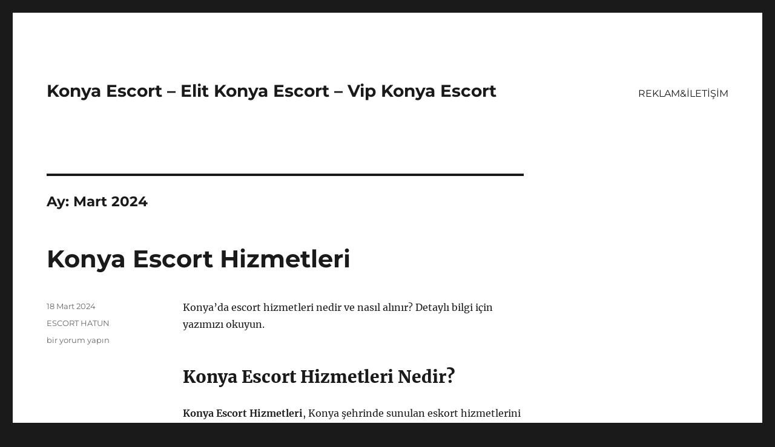

--- FILE ---
content_type: text/html; charset=UTF-8
request_url: https://elitkonyaescort.com/2024/03/
body_size: 16876
content:
<!DOCTYPE html>
<html lang="tr" class="no-js">
<head>
<meta charset="UTF-8">
<meta name="viewport" content="width=device-width, initial-scale=1">
<link rel="profile" href="https://gmpg.org/xfn/11">
<script>(function(html){html.className = html.className.replace(/\bno-js\b/,'js')})(document.documentElement);</script>
<meta name='robots' content='noindex, follow' />
<!-- This site is optimized with the Yoast SEO plugin v21.7 - https://yoast.com/wordpress/plugins/seo/ -->
<title>Mart 2024 - Konya Escort - Elit Konya Escort - Vip Konya Escort</title>
<meta property="og:locale" content="tr_TR" />
<meta property="og:type" content="website" />
<meta property="og:title" content="Mart 2024 - Konya Escort - Elit Konya Escort - Vip Konya Escort" />
<meta property="og:url" content="https://elitkonyaescort.com/2024/03/" />
<meta property="og:site_name" content="Konya Escort - Elit Konya Escort - Vip Konya Escort" />
<meta name="twitter:card" content="summary_large_image" />
<script type="application/ld+json" class="yoast-schema-graph">{"@context":"https://schema.org","@graph":[{"@type":"CollectionPage","@id":"https://elitkonyaescort.com/2024/03/","url":"https://elitkonyaescort.com/2024/03/","name":"Mart 2024 - Konya Escort - Elit Konya Escort - Vip Konya Escort","isPartOf":{"@id":"https://elitkonyaescort.com/#website"},"breadcrumb":{"@id":"https://elitkonyaescort.com/2024/03/#breadcrumb"},"inLanguage":"tr"},{"@type":"BreadcrumbList","@id":"https://elitkonyaescort.com/2024/03/#breadcrumb","itemListElement":[{"@type":"ListItem","position":1,"name":"Anasayfa","item":"https://elitkonyaescort.com/"},{"@type":"ListItem","position":2,"name":"Arşiv Mart 2024"}]},{"@type":"WebSite","@id":"https://elitkonyaescort.com/#website","url":"https://elitkonyaescort.com/","name":"Konya Escort - Elit Konya Escort - Vip Konya Escort","description":"","potentialAction":[{"@type":"SearchAction","target":{"@type":"EntryPoint","urlTemplate":"https://elitkonyaescort.com/?s={search_term_string}"},"query-input":"required name=search_term_string"}],"inLanguage":"tr"}]}</script>
<!-- / Yoast SEO plugin. -->
<link rel="alternate" type="application/rss+xml" title="Konya Escort - Elit Konya Escort - Vip Konya Escort &raquo; akışı" href="https://elitkonyaescort.com/feed/" />
<link rel="alternate" type="application/rss+xml" title="Konya Escort - Elit Konya Escort - Vip Konya Escort &raquo; yorum akışı" href="https://elitkonyaescort.com/comments/feed/" />
<style id='wp-img-auto-sizes-contain-inline-css'>
img:is([sizes=auto i],[sizes^="auto," i]){contain-intrinsic-size:3000px 1500px}
/*# sourceURL=wp-img-auto-sizes-contain-inline-css */
</style>
<style id='wp-block-library-inline-css'>
:root{--wp-block-synced-color:#7a00df;--wp-block-synced-color--rgb:122,0,223;--wp-bound-block-color:var(--wp-block-synced-color);--wp-editor-canvas-background:#ddd;--wp-admin-theme-color:#007cba;--wp-admin-theme-color--rgb:0,124,186;--wp-admin-theme-color-darker-10:#006ba1;--wp-admin-theme-color-darker-10--rgb:0,107,160.5;--wp-admin-theme-color-darker-20:#005a87;--wp-admin-theme-color-darker-20--rgb:0,90,135;--wp-admin-border-width-focus:2px}@media (min-resolution:192dpi){:root{--wp-admin-border-width-focus:1.5px}}.wp-element-button{cursor:pointer}:root .has-very-light-gray-background-color{background-color:#eee}:root .has-very-dark-gray-background-color{background-color:#313131}:root .has-very-light-gray-color{color:#eee}:root .has-very-dark-gray-color{color:#313131}:root .has-vivid-green-cyan-to-vivid-cyan-blue-gradient-background{background:linear-gradient(135deg,#00d084,#0693e3)}:root .has-purple-crush-gradient-background{background:linear-gradient(135deg,#34e2e4,#4721fb 50%,#ab1dfe)}:root .has-hazy-dawn-gradient-background{background:linear-gradient(135deg,#faaca8,#dad0ec)}:root .has-subdued-olive-gradient-background{background:linear-gradient(135deg,#fafae1,#67a671)}:root .has-atomic-cream-gradient-background{background:linear-gradient(135deg,#fdd79a,#004a59)}:root .has-nightshade-gradient-background{background:linear-gradient(135deg,#330968,#31cdcf)}:root .has-midnight-gradient-background{background:linear-gradient(135deg,#020381,#2874fc)}:root{--wp--preset--font-size--normal:16px;--wp--preset--font-size--huge:42px}.has-regular-font-size{font-size:1em}.has-larger-font-size{font-size:2.625em}.has-normal-font-size{font-size:var(--wp--preset--font-size--normal)}.has-huge-font-size{font-size:var(--wp--preset--font-size--huge)}.has-text-align-center{text-align:center}.has-text-align-left{text-align:left}.has-text-align-right{text-align:right}.has-fit-text{white-space:nowrap!important}#end-resizable-editor-section{display:none}.aligncenter{clear:both}.items-justified-left{justify-content:flex-start}.items-justified-center{justify-content:center}.items-justified-right{justify-content:flex-end}.items-justified-space-between{justify-content:space-between}.screen-reader-text{border:0;clip-path:inset(50%);height:1px;margin:-1px;overflow:hidden;padding:0;position:absolute;width:1px;word-wrap:normal!important}.screen-reader-text:focus{background-color:#ddd;clip-path:none;color:#444;display:block;font-size:1em;height:auto;left:5px;line-height:normal;padding:15px 23px 14px;text-decoration:none;top:5px;width:auto;z-index:100000}html :where(.has-border-color){border-style:solid}html :where([style*=border-top-color]){border-top-style:solid}html :where([style*=border-right-color]){border-right-style:solid}html :where([style*=border-bottom-color]){border-bottom-style:solid}html :where([style*=border-left-color]){border-left-style:solid}html :where([style*=border-width]){border-style:solid}html :where([style*=border-top-width]){border-top-style:solid}html :where([style*=border-right-width]){border-right-style:solid}html :where([style*=border-bottom-width]){border-bottom-style:solid}html :where([style*=border-left-width]){border-left-style:solid}html :where(img[class*=wp-image-]){height:auto;max-width:100%}:where(figure){margin:0 0 1em}html :where(.is-position-sticky){--wp-admin--admin-bar--position-offset:var(--wp-admin--admin-bar--height,0px)}@media screen and (max-width:600px){html :where(.is-position-sticky){--wp-admin--admin-bar--position-offset:0px}}
/*# sourceURL=wp-block-library-inline-css */
</style><style id='global-styles-inline-css'>
:root{--wp--preset--aspect-ratio--square: 1;--wp--preset--aspect-ratio--4-3: 4/3;--wp--preset--aspect-ratio--3-4: 3/4;--wp--preset--aspect-ratio--3-2: 3/2;--wp--preset--aspect-ratio--2-3: 2/3;--wp--preset--aspect-ratio--16-9: 16/9;--wp--preset--aspect-ratio--9-16: 9/16;--wp--preset--color--black: #000000;--wp--preset--color--cyan-bluish-gray: #abb8c3;--wp--preset--color--white: #fff;--wp--preset--color--pale-pink: #f78da7;--wp--preset--color--vivid-red: #cf2e2e;--wp--preset--color--luminous-vivid-orange: #ff6900;--wp--preset--color--luminous-vivid-amber: #fcb900;--wp--preset--color--light-green-cyan: #7bdcb5;--wp--preset--color--vivid-green-cyan: #00d084;--wp--preset--color--pale-cyan-blue: #8ed1fc;--wp--preset--color--vivid-cyan-blue: #0693e3;--wp--preset--color--vivid-purple: #9b51e0;--wp--preset--color--dark-gray: #1a1a1a;--wp--preset--color--medium-gray: #686868;--wp--preset--color--light-gray: #e5e5e5;--wp--preset--color--blue-gray: #4d545c;--wp--preset--color--bright-blue: #007acc;--wp--preset--color--light-blue: #9adffd;--wp--preset--color--dark-brown: #402b30;--wp--preset--color--medium-brown: #774e24;--wp--preset--color--dark-red: #640c1f;--wp--preset--color--bright-red: #ff675f;--wp--preset--color--yellow: #ffef8e;--wp--preset--gradient--vivid-cyan-blue-to-vivid-purple: linear-gradient(135deg,rgb(6,147,227) 0%,rgb(155,81,224) 100%);--wp--preset--gradient--light-green-cyan-to-vivid-green-cyan: linear-gradient(135deg,rgb(122,220,180) 0%,rgb(0,208,130) 100%);--wp--preset--gradient--luminous-vivid-amber-to-luminous-vivid-orange: linear-gradient(135deg,rgb(252,185,0) 0%,rgb(255,105,0) 100%);--wp--preset--gradient--luminous-vivid-orange-to-vivid-red: linear-gradient(135deg,rgb(255,105,0) 0%,rgb(207,46,46) 100%);--wp--preset--gradient--very-light-gray-to-cyan-bluish-gray: linear-gradient(135deg,rgb(238,238,238) 0%,rgb(169,184,195) 100%);--wp--preset--gradient--cool-to-warm-spectrum: linear-gradient(135deg,rgb(74,234,220) 0%,rgb(151,120,209) 20%,rgb(207,42,186) 40%,rgb(238,44,130) 60%,rgb(251,105,98) 80%,rgb(254,248,76) 100%);--wp--preset--gradient--blush-light-purple: linear-gradient(135deg,rgb(255,206,236) 0%,rgb(152,150,240) 100%);--wp--preset--gradient--blush-bordeaux: linear-gradient(135deg,rgb(254,205,165) 0%,rgb(254,45,45) 50%,rgb(107,0,62) 100%);--wp--preset--gradient--luminous-dusk: linear-gradient(135deg,rgb(255,203,112) 0%,rgb(199,81,192) 50%,rgb(65,88,208) 100%);--wp--preset--gradient--pale-ocean: linear-gradient(135deg,rgb(255,245,203) 0%,rgb(182,227,212) 50%,rgb(51,167,181) 100%);--wp--preset--gradient--electric-grass: linear-gradient(135deg,rgb(202,248,128) 0%,rgb(113,206,126) 100%);--wp--preset--gradient--midnight: linear-gradient(135deg,rgb(2,3,129) 0%,rgb(40,116,252) 100%);--wp--preset--font-size--small: 13px;--wp--preset--font-size--medium: 20px;--wp--preset--font-size--large: 36px;--wp--preset--font-size--x-large: 42px;--wp--preset--spacing--20: 0.44rem;--wp--preset--spacing--30: 0.67rem;--wp--preset--spacing--40: 1rem;--wp--preset--spacing--50: 1.5rem;--wp--preset--spacing--60: 2.25rem;--wp--preset--spacing--70: 3.38rem;--wp--preset--spacing--80: 5.06rem;--wp--preset--shadow--natural: 6px 6px 9px rgba(0, 0, 0, 0.2);--wp--preset--shadow--deep: 12px 12px 50px rgba(0, 0, 0, 0.4);--wp--preset--shadow--sharp: 6px 6px 0px rgba(0, 0, 0, 0.2);--wp--preset--shadow--outlined: 6px 6px 0px -3px rgb(255, 255, 255), 6px 6px rgb(0, 0, 0);--wp--preset--shadow--crisp: 6px 6px 0px rgb(0, 0, 0);}:where(.is-layout-flex){gap: 0.5em;}:where(.is-layout-grid){gap: 0.5em;}body .is-layout-flex{display: flex;}.is-layout-flex{flex-wrap: wrap;align-items: center;}.is-layout-flex > :is(*, div){margin: 0;}body .is-layout-grid{display: grid;}.is-layout-grid > :is(*, div){margin: 0;}:where(.wp-block-columns.is-layout-flex){gap: 2em;}:where(.wp-block-columns.is-layout-grid){gap: 2em;}:where(.wp-block-post-template.is-layout-flex){gap: 1.25em;}:where(.wp-block-post-template.is-layout-grid){gap: 1.25em;}.has-black-color{color: var(--wp--preset--color--black) !important;}.has-cyan-bluish-gray-color{color: var(--wp--preset--color--cyan-bluish-gray) !important;}.has-white-color{color: var(--wp--preset--color--white) !important;}.has-pale-pink-color{color: var(--wp--preset--color--pale-pink) !important;}.has-vivid-red-color{color: var(--wp--preset--color--vivid-red) !important;}.has-luminous-vivid-orange-color{color: var(--wp--preset--color--luminous-vivid-orange) !important;}.has-luminous-vivid-amber-color{color: var(--wp--preset--color--luminous-vivid-amber) !important;}.has-light-green-cyan-color{color: var(--wp--preset--color--light-green-cyan) !important;}.has-vivid-green-cyan-color{color: var(--wp--preset--color--vivid-green-cyan) !important;}.has-pale-cyan-blue-color{color: var(--wp--preset--color--pale-cyan-blue) !important;}.has-vivid-cyan-blue-color{color: var(--wp--preset--color--vivid-cyan-blue) !important;}.has-vivid-purple-color{color: var(--wp--preset--color--vivid-purple) !important;}.has-black-background-color{background-color: var(--wp--preset--color--black) !important;}.has-cyan-bluish-gray-background-color{background-color: var(--wp--preset--color--cyan-bluish-gray) !important;}.has-white-background-color{background-color: var(--wp--preset--color--white) !important;}.has-pale-pink-background-color{background-color: var(--wp--preset--color--pale-pink) !important;}.has-vivid-red-background-color{background-color: var(--wp--preset--color--vivid-red) !important;}.has-luminous-vivid-orange-background-color{background-color: var(--wp--preset--color--luminous-vivid-orange) !important;}.has-luminous-vivid-amber-background-color{background-color: var(--wp--preset--color--luminous-vivid-amber) !important;}.has-light-green-cyan-background-color{background-color: var(--wp--preset--color--light-green-cyan) !important;}.has-vivid-green-cyan-background-color{background-color: var(--wp--preset--color--vivid-green-cyan) !important;}.has-pale-cyan-blue-background-color{background-color: var(--wp--preset--color--pale-cyan-blue) !important;}.has-vivid-cyan-blue-background-color{background-color: var(--wp--preset--color--vivid-cyan-blue) !important;}.has-vivid-purple-background-color{background-color: var(--wp--preset--color--vivid-purple) !important;}.has-black-border-color{border-color: var(--wp--preset--color--black) !important;}.has-cyan-bluish-gray-border-color{border-color: var(--wp--preset--color--cyan-bluish-gray) !important;}.has-white-border-color{border-color: var(--wp--preset--color--white) !important;}.has-pale-pink-border-color{border-color: var(--wp--preset--color--pale-pink) !important;}.has-vivid-red-border-color{border-color: var(--wp--preset--color--vivid-red) !important;}.has-luminous-vivid-orange-border-color{border-color: var(--wp--preset--color--luminous-vivid-orange) !important;}.has-luminous-vivid-amber-border-color{border-color: var(--wp--preset--color--luminous-vivid-amber) !important;}.has-light-green-cyan-border-color{border-color: var(--wp--preset--color--light-green-cyan) !important;}.has-vivid-green-cyan-border-color{border-color: var(--wp--preset--color--vivid-green-cyan) !important;}.has-pale-cyan-blue-border-color{border-color: var(--wp--preset--color--pale-cyan-blue) !important;}.has-vivid-cyan-blue-border-color{border-color: var(--wp--preset--color--vivid-cyan-blue) !important;}.has-vivid-purple-border-color{border-color: var(--wp--preset--color--vivid-purple) !important;}.has-vivid-cyan-blue-to-vivid-purple-gradient-background{background: var(--wp--preset--gradient--vivid-cyan-blue-to-vivid-purple) !important;}.has-light-green-cyan-to-vivid-green-cyan-gradient-background{background: var(--wp--preset--gradient--light-green-cyan-to-vivid-green-cyan) !important;}.has-luminous-vivid-amber-to-luminous-vivid-orange-gradient-background{background: var(--wp--preset--gradient--luminous-vivid-amber-to-luminous-vivid-orange) !important;}.has-luminous-vivid-orange-to-vivid-red-gradient-background{background: var(--wp--preset--gradient--luminous-vivid-orange-to-vivid-red) !important;}.has-very-light-gray-to-cyan-bluish-gray-gradient-background{background: var(--wp--preset--gradient--very-light-gray-to-cyan-bluish-gray) !important;}.has-cool-to-warm-spectrum-gradient-background{background: var(--wp--preset--gradient--cool-to-warm-spectrum) !important;}.has-blush-light-purple-gradient-background{background: var(--wp--preset--gradient--blush-light-purple) !important;}.has-blush-bordeaux-gradient-background{background: var(--wp--preset--gradient--blush-bordeaux) !important;}.has-luminous-dusk-gradient-background{background: var(--wp--preset--gradient--luminous-dusk) !important;}.has-pale-ocean-gradient-background{background: var(--wp--preset--gradient--pale-ocean) !important;}.has-electric-grass-gradient-background{background: var(--wp--preset--gradient--electric-grass) !important;}.has-midnight-gradient-background{background: var(--wp--preset--gradient--midnight) !important;}.has-small-font-size{font-size: var(--wp--preset--font-size--small) !important;}.has-medium-font-size{font-size: var(--wp--preset--font-size--medium) !important;}.has-large-font-size{font-size: var(--wp--preset--font-size--large) !important;}.has-x-large-font-size{font-size: var(--wp--preset--font-size--x-large) !important;}
/*# sourceURL=global-styles-inline-css */
</style>
<style id='classic-theme-styles-inline-css'>
/*! This file is auto-generated */
.wp-block-button__link{color:#fff;background-color:#32373c;border-radius:9999px;box-shadow:none;text-decoration:none;padding:calc(.667em + 2px) calc(1.333em + 2px);font-size:1.125em}.wp-block-file__button{background:#32373c;color:#fff;text-decoration:none}
/*# sourceURL=/wp-includes/css/classic-themes.min.css */
</style>
<!-- <link rel='stylesheet' id='twentysixteen-fonts-css' href='https://elitkonyaescort.com/wp-content/themes/twentysixteen/fonts/merriweather-plus-montserrat-plus-inconsolata.css?ver=20230328' media='all' /> -->
<!-- <link rel='stylesheet' id='genericons-css' href='https://elitkonyaescort.com/wp-content/themes/twentysixteen/genericons/genericons.css?ver=20201208' media='all' /> -->
<!-- <link rel='stylesheet' id='twentysixteen-style-css' href='https://elitkonyaescort.com/wp-content/themes/twentysixteen/style.css?ver=20231107' media='all' /> -->
<!-- <link rel='stylesheet' id='twentysixteen-block-style-css' href='https://elitkonyaescort.com/wp-content/themes/twentysixteen/css/blocks.css?ver=20231016' media='all' /> -->
<link rel="stylesheet" type="text/css" href="//elitkonyaescort.com/wp-content/cache/wpfc-minified/kwrhshbz/2kyz4.css" media="all"/>
<script src='//elitkonyaescort.com/wp-content/cache/wpfc-minified/femmpunu/2kyz4.js' type="text/javascript"></script>
<!-- <script src="https://elitkonyaescort.com/wp-includes/js/jquery/jquery.min.js?ver=3.7.1" id="jquery-core-js"></script> -->
<!-- <script src="https://elitkonyaescort.com/wp-includes/js/jquery/jquery-migrate.min.js?ver=3.4.1" id="jquery-migrate-js"></script> -->
<script id="twentysixteen-script-js-extra">
var screenReaderText = {"expand":"Alt men\u00fcy\u00fc geni\u015flet","collapse":"Alt men\u00fcy\u00fc toparla"};
//# sourceURL=twentysixteen-script-js-extra
</script>
<script src='//elitkonyaescort.com/wp-content/cache/wpfc-minified/1rio5ya3/2kyz4.js' type="text/javascript"></script>
<!-- <script src="https://elitkonyaescort.com/wp-content/themes/twentysixteen/js/functions.js?ver=20230629" id="twentysixteen-script-js" defer data-wp-strategy="defer"></script> -->
<link rel="https://api.w.org/" href="https://elitkonyaescort.com/wp-json/" /><link rel="EditURI" type="application/rsd+xml" title="RSD" href="https://elitkonyaescort.com/xmlrpc.php?rsd" />
<meta name="generator" content="WordPress 6.9" />
<link rel="amphtml" href="https://elitkonyaescort-com.seriamp76.xyz/1FQN8/amp/2024/03/"/>
<link rel="icon" href="https://elitkonyaescort.com/wp-content/uploads/2025/04/favicon-32x32-1.png" sizes="32x32" />
<link rel="icon" href="https://elitkonyaescort.com/wp-content/uploads/2025/04/favicon-32x32-1.png" sizes="192x192" />
<link rel="apple-touch-icon" href="https://elitkonyaescort.com/wp-content/uploads/2025/04/favicon-32x32-1.png" />
<meta name="msapplication-TileImage" content="https://elitkonyaescort.com/wp-content/uploads/2025/04/favicon-32x32-1.png" />
</head>
<body class="archive date wp-embed-responsive wp-theme-twentysixteen hfeed">
<div id="page" class="site">
<div class="site-inner">
<a class="skip-link screen-reader-text" href="#content">
İçeriğe geç		</a>
<header id="masthead" class="site-header">
<div class="site-header-main">
<div class="site-branding">
<p class="site-title"><a href="https://elitkonyaescort.com/" rel="home">Konya Escort &#8211; Elit Konya Escort &#8211; Vip Konya Escort</a></p>
</div><!-- .site-branding -->
<button id="menu-toggle" class="menu-toggle">Menü</button>
<div id="site-header-menu" class="site-header-menu">
<nav id="site-navigation" class="main-navigation" aria-label="Birincil menü">
<div class="menu-partner-container"><ul id="menu-partner" class="primary-menu"><li id="menu-item-43" class="menu-item menu-item-type-post_type menu-item-object-page menu-item-43"><a href="https://elitkonyaescort.com/reklamiletisim/">REKLAM&#038;İLETİŞİM</a></li>
</ul></div>							</nav><!-- .main-navigation -->
<nav id="social-navigation" class="social-navigation" aria-label="Sosyal bağlantılar menüsü">
<div class="menu-partner-container"><ul id="menu-partner-1" class="social-links-menu"><li class="menu-item menu-item-type-post_type menu-item-object-page menu-item-43"><a href="https://elitkonyaescort.com/reklamiletisim/"><span class="screen-reader-text">REKLAM&#038;İLETİŞİM</span></a></li>
</ul></div>							</nav><!-- .social-navigation -->
</div><!-- .site-header-menu -->
</div><!-- .site-header-main -->
</header><!-- .site-header -->
<div id="content" class="site-content">
<div id="primary" class="content-area">
<main id="main" class="site-main">
<header class="page-header">
<h1 class="page-title">Ay: <span>Mart 2024</span></h1>			</header><!-- .page-header -->
<article id="post-1751" class="post-1751 post type-post status-publish format-standard hentry category-escort-hatun">
<header class="entry-header">
<h2 class="entry-title"><a href="https://elitkonyaescort.com/konya-escort-hizmetleri/" rel="bookmark">Konya Escort Hizmetleri</a></h2>	</header><!-- .entry-header -->
<div class="entry-content">
<p>Konya&#8217;da escort hizmetleri nedir ve nasıl alınır? Detaylı bilgi için yazımızı okuyun.</p>
<h2>Konya Escort Hizmetleri Nedir?</h2>
<p><strong>Konya Escort Hizmetleri</strong>, Konya şehrinde sunulan eskort hizmetlerini ifade eder. Bu hizmetler genellikle bir eskortun eşlik etmesi, partnerlik yapması ve cinsel hizmetler sunması şeklinde olabilir. Konya&#8217;da çeşitli eskort ajansları ve bağımsız eskortlar bulunmaktadır.</p>
<p><strong>Konya Escort Hizmetleri</strong> genellikle belirli bir ücret karşılığında sunulur ve kişilerin taleplerine göre farklılık gösterebilir. Bu hizmetlerin yasal zeminde sunulması gerektiği ve kişilerin bu hizmetleri alırken dikkatli olmaları gerektiği unutulmamalıdır.</p>
<p>Birçok insan, <strong>Konya Escort Hizmetleri</strong>ne ihtiyaç duyabilir ancak bu konuda bilgi sahibi olmak ve doğru tercihler yapmak oldukça önemlidir. Doğru bir eskort hizmeti almak için güvenilir kaynaklardan bilgi almak ve titizlikle seçim yapmak gerekmektedir.</p>
<p><strong>Konya Escort Hizmetleri</strong> birçok farklı şekilde sunulabilir. Kişilerin tercihlerine göre farklılık gösterebilecek bu hizmetler konusunda bilgi sahibi olmak ve doğru tercihler yapmak oldukça önemlidir.</p>
<h2>Konya Escort Hizmetleri Nasıl Alınır?</h2>
<p><strong>Konya Escort Hizmetleri Nasıl Alınır?</strong></p>
<p>Eskiden beri insanlar hayatlarında farklı deneyimler yaşamak ve rahatlama arayışı içinde olmuşlardır. Günümüzde bu rahatlama arayışı, stresli ve yoğun geçen yaşamlarımızda daha da artmış durumdadır. Bu noktada, escort hizmetleri bu ihtiyacı gidermek adına önemli bir rol oynamaktadır. Konya&#8217;da yaşayan ve bu hizmetlerden faydalanmak isteyen biriyseniz, nasıl alabileceğinizi merak ediyor olabilirsiniz.</p>
<p><strong>İnternet Üzerinden Araştırma Yapın</strong></p>
<p>Öncelikle, Konya&#8217;da bulunan escort hizmetlerini araştırmak için interneti kullanabilirsiniz. Farklı web siteleri ve platformlar üzerinden bu hizmetleri sunan ajansları ve bireysel escortları bulabilirsiniz. Ancak, bu noktada dikkat etmeniz gereken şey, güvenilir ve doğru bilgiye sahip olmak için detaylı bir araştırma yapmanız gerektiğidir.</p>
<p><strong>Referanslar İle Öneri Alın</strong></p>
<p>Konya&#8217;da escort hizmeti almak isteyen kişiler arasında referanslar oldukça yaygındır. Çevrenizdeki güvendiğiniz kişilerden veya daha önce bu hizmeti almış olanlardan öneri alarak, güvenilir ve kaliteli bir hizmet alabilirsiniz. Kendi deneyimlerini paylaşan kişilerden bilgi almak, doğru tercih yapmanıza yardımcı olabilir.</p>
<p><strong>Ajanslar İle İletişime Geçin</strong></p>
<p>Konya&#8217;da escort hizmeti almak isteyenlerin bir diğer seçeneği ise, bu hizmetleri sağlayan ajanslar ile direkt olarak iletişime geçmektir. Profesyonel ajanslar, size ihtiyaçlarınıza uygun bir escort hizmeti sunmak adına size yardımcı olabilirler. Ajanslar aracılığıyla yapılan bu tür iletişimler, güvenilirlik ve kalite konusunda daha sağlam bir teminat sunabilir.</p>
<p><a title="Hot desixxx couple romantic fucking xxx sex video" href="https://www.sexybluefilm.com/video/2975/hot-desixxx-couple-romantic-fucking-xxx-sex-video/">Hot desixxx couple romantic fucking xxx sex video</a></p>
<p><a href="https://heylink.me/denemebonusu_" title="deneme bonusu">deneme bonusu</a></p>
</div><!-- .entry-content -->
<footer class="entry-footer">
<span class="byline"><span class="author vcard"><img alt='' src='https://secure.gravatar.com/avatar/03f815122812595655228fef3a24359be30bd1cff2d64a35abfd110c9258b00c?s=49&#038;d=mm&#038;r=g' srcset='https://secure.gravatar.com/avatar/03f815122812595655228fef3a24359be30bd1cff2d64a35abfd110c9258b00c?s=98&#038;d=mm&#038;r=g 2x' class='avatar avatar-49 photo' height='49' width='49' decoding='async'/><span class="screen-reader-text">Yazar </span> <a class="url fn n" href="https://elitkonyaescort.com/author/partner/">partner</a></span></span><span class="posted-on"><span class="screen-reader-text">Yayın tarihi </span><a href="https://elitkonyaescort.com/konya-escort-hizmetleri/" rel="bookmark"><time class="entry-date published" datetime="2024-03-18T16:47:50+03:00">18 Mart 2024</time><time class="updated" datetime="2026-01-20T15:50:15+03:00">20 Ocak 2026</time></a></span><span class="cat-links"><span class="screen-reader-text">Kategoriler </span><a href="https://elitkonyaescort.com/category/escort-hatun/" rel="category tag">ESCORT HATUN</a></span><span class="comments-link"><a href="https://elitkonyaescort.com/konya-escort-hizmetleri/#respond"><span class="screen-reader-text">Konya Escort Hizmetleri için</span> bir yorum yapın</a></span>			</footer><!-- .entry-footer -->
</article><!-- #post-1751 -->
<article id="post-1750" class="post-1750 post type-post status-publish format-standard hentry category-escort-hatun">
<header class="entry-header">
<h2 class="entry-title"><a href="https://elitkonyaescort.com/konya-merkez-escort-bulma-rehberi/" rel="bookmark">Konya Merkez Escort Bulma Rehberi</a></h2>	</header><!-- .entry-header -->
<div class="entry-content">
<p>Konya&#8217;da escort hizmeti nedir? Konya merkezde escort bulma yöntemlerini öğrenin. Güvenilir ve güncel rehberimizle istediğiniz escortu bulun.</p>
<h2>Konya&#8217;da Escort Hizmeti Nedir?</h2>
<p><strong>Konya&#8217;da</strong> escort hizmeti, bireylerin özel ihtiyaçlarını karşılamak için sağlanan bir hizmettir. Bu hizmet genellikle kişilerin yalnızlığını gidermek, keyifli vakit geçirmek veya farklı deneyimler yaşamak amacıyla tercih edilmektedir. Konya&#8217;da escort hizmeti sunan kişiler genellikle profesyonel bir şekilde hizmet vermektedir ve müşteri memnuniyetini ön planda tutmaktadır.</p>
<p>Bu hizmet genellikle bir randevu sistemiyle çalışmaktadır. Müşteriler, escort hizmeti sunan kişilerle iletişime geçerek randevu alabilir ve buluşma yerini belirleyebilir. Konya&#8217;da escort hizmeti genellikle gizlilik prensipleriyle yürütülmekte olup, müşteri bilgileri koruma altına alınmaktadır.</p>
<p>Konya&#8217;da escort hizmeti aynı zamanda farklı etkinliklerde eşlik etmek, iş toplantılarına katılmak veya özel davetlere iştirak etmek gibi farklı ihtiyaçları karşılamak amacıyla da tercih edilebilmektedir. Bu hizmet genellikle özel ve kişiselleştirilmiş bir hizmet olup, müşteri talepleri doğrultusunda şekillenmektedir.</p>
<p><strong>Konya&#8217;da</strong> escort hizmeti, genellikle güvenilir ve saygın kişiler tarafından sunulmaktadır. Müşterilerin beklentilerini karşılamak adına farklı hizmet seçenekleri sunulmakta ve kişisel tercihlere göre hizmet verilmektedir.</p>
<h2>Konya&#8217;da Merkezde Escort Bulma Yöntemleri</h2>
<p>Konya gibi büyük bir şehirde merkezde escort bulmanın birkaç farklı yöntemi bulunmaktadır. Bu yöntemler arasında internet araştırmaları yapmak, güvenilir eskort ajanslarına başvurmak, katalog ve reklamları incelemek gibi seçenekler bulunmaktadır.</p>
<p>İnternet araştırmaları yaparak merkezde bulunan eskortların iletişim bilgilerine ulaşabilirsiniz. Ayrıca sosyal medya platformlarında da eskortların profil ve iletişim bilgilerine ulaşabilirsiniz.</p>
<p>Bunun yanı sıra güvenilir eskort ajanslarına başvurarak da merkezde escort bulabilirsiniz. Bu ajanslar genellikle güvenilir ve kaliteli eskort hizmeti sunmaktadırlar.</p>
<p>Katalog ve reklamları inceleyerek de merkezdeki eskortların iletişim bilgilerine ulaşabilirsiniz. Bu yöntemle merkezde bulunan eskortların profil ve fiyat bilgilerini karşılaştırarak tercih yapabilirsiniz.</p>
<p><a title="escort gaziantep" href="https://www.gaziantepgazetesi.com/">escort gaziantep</a><br />
<a title="escort bayan" href="https://www.gaziantepkuruyemis.com/">escort bayan</a></p>
</div><!-- .entry-content -->
<footer class="entry-footer">
<span class="byline"><span class="author vcard"><img alt='' src='https://secure.gravatar.com/avatar/03f815122812595655228fef3a24359be30bd1cff2d64a35abfd110c9258b00c?s=49&#038;d=mm&#038;r=g' srcset='https://secure.gravatar.com/avatar/03f815122812595655228fef3a24359be30bd1cff2d64a35abfd110c9258b00c?s=98&#038;d=mm&#038;r=g 2x' class='avatar avatar-49 photo' height='49' width='49' decoding='async'/><span class="screen-reader-text">Yazar </span> <a class="url fn n" href="https://elitkonyaescort.com/author/partner/">partner</a></span></span><span class="posted-on"><span class="screen-reader-text">Yayın tarihi </span><a href="https://elitkonyaescort.com/konya-merkez-escort-bulma-rehberi/" rel="bookmark"><time class="entry-date published" datetime="2024-03-18T16:47:39+03:00">18 Mart 2024</time><time class="updated" datetime="2024-04-10T13:46:28+03:00">10 Nisan 2024</time></a></span><span class="cat-links"><span class="screen-reader-text">Kategoriler </span><a href="https://elitkonyaescort.com/category/escort-hatun/" rel="category tag">ESCORT HATUN</a></span><span class="comments-link"><a href="https://elitkonyaescort.com/konya-merkez-escort-bulma-rehberi/#respond"><span class="screen-reader-text">Konya Merkez Escort Bulma Rehberi için</span> bir yorum yapın</a></span>			</footer><!-- .entry-footer -->
</article><!-- #post-1750 -->
<article id="post-1749" class="post-1749 post type-post status-publish format-standard hentry category-escort-hatun">
<header class="entry-header">
<h2 class="entry-title"><a href="https://elitkonyaescort.com/konya-genc-escort-tercihleri/" rel="bookmark">Konya Genç Escort Tercihleri</a></h2>	</header><!-- .entry-header -->
<div class="entry-content">
<p>Konya&#8217;da genç escort arayışında nelere dikkat etmeli? En iyi genç escortları bulmak için ipuçları ve tavsiyeler.</p>
<h2>Konya&#8217;da Genç Escort Bulmak</h2>
<p><strong>Konya&#8217;da genç escort bulmak</strong> istiyorsanız, öncelikle güvenilir ve profesyonel bir eskort hizmeti sunan ajansları tercih etmeniz önemlidir. Ayrıca, genç eskort tercihinde dikkat edilmesi gerekenler konusunda bilgi sahibi olmanız da faydalı olacaktır.</p>
<p><strong>Genç eskort tercihinde dikkat edilmesi gerekenler</strong> arasında, sağlık kontrolünden geçmiş olmaları ve gizliliğe önem veriyor olmaları önemlidir. Ayrıca, profesyonel bir hizmet sunmaları ve müşteri memnuniyetini ön planda tutmaları da dikkat edilmesi gereken diğer faktörler arasındadır.</p>
<p>Ayrıca, <strong>Konya&#8217;da genç escort bulmak</strong> için internet üzerinden araştırma yapabilir, sosyal medya platformlarından güvenilir ajansları bulabilirsiniz. Bu ajanslar genellikle müşteri yorumları ve referansları ile kalitelerini ispatlamış olabilirler.</p>
<p>Özetle, <strong>Konya&#8217;da genç eskort bulmak</strong> istiyorsanız, profesyonel ve güvenilir ajansları tercih etmeli, genç eskort tercihinde dikkat edilmesi gerekenler konusunda bilgi sahibi olmalısınız.</p>
<h2>Genç Escort Tercihinde Dikkat Edilmesi Gerekenler</h2>
<p><strong>Genç escort</strong> tercihinde bulunurken dikkat edilmesi gereken birkaç önemli nokta bulunmaktadır. İlk olarak, güvenilir bir <strong>escort</strong> ajansı veya platformu tercih etmek oldukça önemlidir. Bu sayede, karşılaşabileceğiniz olumsuz durumları minimize edebilirsiniz. </p>
<p>Genç <strong>escort</strong> seçerken dikkat etmeniz gereken bir diğer şey, sağlık ve hijyen koşullarının sağlanmış olmasıdır. Kendi ve partnerinizin sağlığı için bu konuya özellikle dikkat etmenizde fayda var. </p>
<p>Ayrıca, <strong>genç escort</strong> seçerken tercih ettiğiniz kişinin profilini dikkatli bir şekilde incelemenizde fayda var. Profil bilgileri, fotoğrafları ve sunulan hizmetler gibi detayları kontrol ederek, tercihlerinizi daha bilinçli bir şekilde yapabilirsiniz. </p>
<p>Son olarak, <strong>genç escort</strong> tercihlerinde dikkat etmeniz gereken bir diğer nokta da gizlilik ve saygıdır. Bu konuda net beklentilerinizi belirleyerek, tercih ettiğiniz escort ile sağlıklı ve güvenilir bir iletişim kurabilirsiniz.</p>
</div><!-- .entry-content -->
<footer class="entry-footer">
<span class="byline"><span class="author vcard"><img alt='' src='https://secure.gravatar.com/avatar/03f815122812595655228fef3a24359be30bd1cff2d64a35abfd110c9258b00c?s=49&#038;d=mm&#038;r=g' srcset='https://secure.gravatar.com/avatar/03f815122812595655228fef3a24359be30bd1cff2d64a35abfd110c9258b00c?s=98&#038;d=mm&#038;r=g 2x' class='avatar avatar-49 photo' height='49' width='49' decoding='async'/><span class="screen-reader-text">Yazar </span> <a class="url fn n" href="https://elitkonyaescort.com/author/partner/">partner</a></span></span><span class="posted-on"><span class="screen-reader-text">Yayın tarihi </span><a href="https://elitkonyaescort.com/konya-genc-escort-tercihleri/" rel="bookmark"><time class="entry-date published updated" datetime="2024-03-18T16:47:19+03:00">18 Mart 2024</time></a></span><span class="cat-links"><span class="screen-reader-text">Kategoriler </span><a href="https://elitkonyaescort.com/category/escort-hatun/" rel="category tag">ESCORT HATUN</a></span><span class="comments-link"><a href="https://elitkonyaescort.com/konya-genc-escort-tercihleri/#respond"><span class="screen-reader-text">Konya Genç Escort Tercihleri için</span> bir yorum yapın</a></span>			</footer><!-- .entry-footer -->
</article><!-- #post-1749 -->
<article id="post-1748" class="post-1748 post type-post status-publish format-standard hentry category-escort-hatun">
<header class="entry-header">
<h2 class="entry-title"><a href="https://elitkonyaescort.com/konya-anal-escort-deneyimi/" rel="bookmark">Konya Anal Escort Deneyimi</a></h2>	</header><!-- .entry-header -->
<div class="entry-content">
<p>Konya&#8217;da anal escort hizmeti nedir ve nasıl yaşanır? Deneyimleri öğrenin ve en iyi hizmeti bulun.</p>
<h2>Konya Anal Escort Hizmeti Nedir?</h2>
<p><strong>Konya Anal Escort Hizmeti Nedir?</strong> birçok kişi için merak edilen bir konudur. Anal escort hizmeti, müşterilerin talepleri doğrultusunda cinsel ilişki sırasında anal yoldan ilişkiye girmeyi tercih eden eskort bayanların sunduğu bir hizmettir. Bu hizmet genellikle özel talepler doğrultusunda sunulmakta olup, cinsel ilişkiyi farklı bir deneyimle yaşamak isteyen kişiler tarafından tercih edilmektedir.</p>
<p><strong>Konya&#8217;ya gelen ziyaretçilerin merak ettiği anal escort hizmeti nedir?</strong> sorusunun yanıtı, bu hizmetin sadece özel talepler doğrultusunda sunulan bir hizmet olduğudur. Anal escort hizmeti almak isteyen kişiler, genellikle cinsel deneyimlerini daha farklı ve heyecan verici hale getirmek isteyen kişilerdir. Bu hizmeti sunan eskort bayanlar, müşterilerinin taleplerini göz önünde bulundurarak farklı bir deneyim sunmaktadır.</p>
<p><strong>Konya anal escort deneyimi yaşamak isteyen kişilerin dikkat etmesi gerekenler</strong> arasında, güvenilir ve profesyonel bir eskort bayan seçimi yer almaktadır. Anal ilişki, özel bir deneyim olması sebebiyle güvenilir bir partner seçimi oldukça önemlidir. Ayrıca, sağlık açısından da dikkatli olunmalı ve korunma yöntemleri hakkında bilgi sahibi olunmalıdır. Müşterilerin taleplerini karşılayacak profesyonel bir anal escort ile iletişime geçerek bu deneyimi yaşamak mümkündür.</p>
<p><strong>Konya&#8217;da anal escort hizmeti almak isteyen kişilere öneriler</strong> arasında, güvenilir ve profesyonel bir eskort ajansı ile iletişime geçilmesi yer almaktadır. Bu şekilde, müşterilerin istekleri doğrultusunda en uygun eskort bayanla iletişime geçilerek bu özel deneyim yaşanabilir. Ayrıca, anal ilişki konusunda bilgi sahibi olmak ve sağlık açısından önlemler almak da oldukça önemlidir. Bu şekilde, Konya&#8217;da anal escort hizmeti almak isteyen kişilerin deneyimlerini daha güvenli ve keyifli hale getirebilirler.</p>
<p><strong>Konya Anal Escort Hizmeti Nedir?</strong> sorusu, bu özel hizmeti merak eden kişilerin aklında olan sorulardan biridir. Bu hizmeti almak isteyen kişilerin, güvenilir bir eskort bayanla iletişime geçerek özel taleplerini iletebilecekleri ve farklı bir cinsel deneyim yaşayabilecekleri unutulmamalıdır.</p>
<h2>Konya Anal Escort Deneyimi Nasıl Yaşanır?</h2>
<p><strong>Konya Anal Escort Deneyimi</strong> nasıl yaşanır? Bu sorunun cevabı aslında herkes için farklı olabilir. Ancak genel olarak anal escort deneyimi yaşamak isteyen kişilerin öncelikle güvenilir bir eskort bayan bulmaları önemlidir. Konya&#8217;da bir anal escort hizmeti almadan önce, bu hizmeti sunan eskort bayanların referanslarına ve yorumlarına dikkat etmek gerekmektedir. Ayrıca, anal seks deneyimi yaşamak isteyen kişilerin temizlik ve hijyen konusuna da dikkat etmeleri gerekmektedir.</p>
<p>Anal eskort deneyimi yaşamak isteyenler, bu deneyimi yaşamadan önce partnerleriyle iletişim kurmalı ve bu konuda rahat olmalıdır. İletişim önemli bir faktördür çünkü anal seks deneyimi herkes için kolay olmayabilir ve partnerler arasında anlayış ve anlaşma sağlanmalıdır.</p>
<p>Ayrıca, <strong>Konya anal escort deneyimi</strong> yaşamak isteyen kişilerin, bu deneyimi yaşamadan önce kendilerini rahatlatmaları ve gevşemeleri gerekmektedir. Bu nedenle, anal seks deneyiminden önce partnerlerin birbirlerine ön sevişme yapmaları ve rahatlamaları önemlidir. Rahatlatıcı ve zevkli bir ön sevişme ile anal seks deneyimi daha keyifli hale gelebilir.</p>
<p>Son olarak, anal escort deneyimi yaşamak isteyen kişilerin bu deneyimi yaşamadan önce mutlaka kondom kullanmaları gerekmektedir. Kondom kullanımı, hem partnerlerin sağlığı hem de hijyen açısından önemlidir. Bu nedenle, anal seks deneyimi yaşamadan önce partnerlerin kondom kullanmaları sağlık açısından önemlidir.</p>
</div><!-- .entry-content -->
<footer class="entry-footer">
<span class="byline"><span class="author vcard"><img alt='' src='https://secure.gravatar.com/avatar/03f815122812595655228fef3a24359be30bd1cff2d64a35abfd110c9258b00c?s=49&#038;d=mm&#038;r=g' srcset='https://secure.gravatar.com/avatar/03f815122812595655228fef3a24359be30bd1cff2d64a35abfd110c9258b00c?s=98&#038;d=mm&#038;r=g 2x' class='avatar avatar-49 photo' height='49' width='49' loading='lazy' decoding='async'/><span class="screen-reader-text">Yazar </span> <a class="url fn n" href="https://elitkonyaescort.com/author/partner/">partner</a></span></span><span class="posted-on"><span class="screen-reader-text">Yayın tarihi </span><a href="https://elitkonyaescort.com/konya-anal-escort-deneyimi/" rel="bookmark"><time class="entry-date published updated" datetime="2024-03-18T16:47:10+03:00">18 Mart 2024</time></a></span><span class="cat-links"><span class="screen-reader-text">Kategoriler </span><a href="https://elitkonyaescort.com/category/escort-hatun/" rel="category tag">ESCORT HATUN</a></span><span class="comments-link"><a href="https://elitkonyaescort.com/konya-anal-escort-deneyimi/#respond"><span class="screen-reader-text">Konya Anal Escort Deneyimi için</span> bir yorum yapın</a></span>			</footer><!-- .entry-footer -->
</article><!-- #post-1748 -->
<article id="post-1747" class="post-1747 post type-post status-publish format-standard hentry category-escort-hatun">
<header class="entry-header">
<h2 class="entry-title"><a href="https://elitkonyaescort.com/konya-hard-escort-ile-fantezi-dunyasi/" rel="bookmark">Konya Hard Escort İle Fantezi Dünyası</a></h2>	</header><!-- .entry-header -->
<div class="entry-content">
<p>Konya&#8217;da hard escort hizmeti nedir? Deneyimli bir escort ile hizmet deneyimlerimiz.</p>
<h2>Konya Hard Escort Nedir?</h2>
<p><strong>Konya Hard Escort</strong> nedir?</p>
<p><strong>Hard escort</strong>, genellikle sıradan ilişkilerden sıkılmış olan kişilere hitap eden bir hizmet türüdür. Bu tür escortlar, daha sert ve coşkulu bir ilişki deneyimi sunmayı amaçlarlar. Klasik ilişki tarzının dışında farklı deneyimler arayan kişiler için bu hizmet oldukça cazip olabilir.</p>
<p><strong>Hard escort ile</strong> yaşanan deneyimler, genellikle sıra dışı ve heyecan vericidir. Bu tür escortlar, fantezi dünyasına olan ilgiyi karşılamak ve tatmin etmek adına özel sunumlar yapabilirler. Yatak odasında farklı roller denemek ve sınırları zorlamak isteyen kişiler için <strong>Konya hard escort</strong> hizmeti oldukça ilgi çekicidir.</p>
<p>Hard escort hizmeti almak isteyen kişiler, öncelikle bu tür hizmeti sunan escortları tercih etmelidir. Güvenilir ve profesyonel bir escort ile bu tür deneyimleri yaşamak, kişilere farklı ve unutulmaz anlar yaşatabilir. Ancak bu tür ilişkilerin sınırları ve kuralları konusunda da dikkatli olmak gerekmektedir.</p>
<h2>Hard Escort İle Deneyimlerimiz</h2>
<p>Konya Hard Escort İle Deneyimlerimiz</p>
<p><strong>Hard escort</strong> deneyimleri genellikle kişisel tercihlere ve fantezi dünyasına bağlı olarak değişebilir. Bu deneyimler genellikle sınırları zorlayan ve fetişlere dayalı ilişkileri içerir. Bu tür deneyimleri yaşamak isteyen kişiler genellikle cinsel hayatlarında farklılık arayan ve sıradan ilişkilerden sıkılmış kişiler olabilir.</p>
<p>Hard escort deneyimleri, genellikle partnerinize karşı dominan olmanızı ve farklı cinsel fetişlere açık olmanızı gerektirir. Bunun için güvenilir bir partner bulmak ve karşılıklı iletişimde bulunmak önemlidir. Bu tarz deneyimler için profesyonel bir escort ile iletişime geçebilir ve sınırlarınızı net bir şekilde belirleyerek keyifli bir deneyim yaşayabilirsiniz.</p>
<p><strong>Hard escort deneyimlerini</strong> yaşarken partnerinizle aranızdaki iletişimi ve güveni ön planda tutmalısınız. Sınırlarınızı belirlemek ve partnerinizle açık bir iletişimde bulunmak, keyifli ve güvenli bir deneyim yaşamanızı sağlayacaktır. Bu tarz deneyimlerin fiziksel ve duygusal açıdan zorlayıcı olabileceğini unutmayın.</p>
<p>Hard escort deneyimlerini yaşamadan önce birçok faktörü göz önünde bulundurmalısınız. Partnerinizle rahat bir iletişim kurmalı, sınırlarınızı belirlemeli ve güvenilir bir ortamda bulunmalısınız. Bu tarz deneyimlerin sınırlarını zorlayabildiğini ve farklı fetişlere dayandığını unutmayın.</p>
<p>Hard escort deneyimleri, farklı cinsel tercihlere ve fantezilere sahip kişiler için heyecan verici olabilir. Ancak, bu tür deneyimleri yaşamadan önce partnerinizle açık bir iletişimde bulunarak, sınırlarınızı net bir şekilde belirleyerek ve güvenilir bir ortamda bulunarak keyifli bir deneyim yaşamaya özen gösterin.</p>
</div><!-- .entry-content -->
<footer class="entry-footer">
<span class="byline"><span class="author vcard"><img alt='' src='https://secure.gravatar.com/avatar/03f815122812595655228fef3a24359be30bd1cff2d64a35abfd110c9258b00c?s=49&#038;d=mm&#038;r=g' srcset='https://secure.gravatar.com/avatar/03f815122812595655228fef3a24359be30bd1cff2d64a35abfd110c9258b00c?s=98&#038;d=mm&#038;r=g 2x' class='avatar avatar-49 photo' height='49' width='49' loading='lazy' decoding='async'/><span class="screen-reader-text">Yazar </span> <a class="url fn n" href="https://elitkonyaescort.com/author/partner/">partner</a></span></span><span class="posted-on"><span class="screen-reader-text">Yayın tarihi </span><a href="https://elitkonyaescort.com/konya-hard-escort-ile-fantezi-dunyasi/" rel="bookmark"><time class="entry-date published updated" datetime="2024-03-18T16:46:48+03:00">18 Mart 2024</time></a></span><span class="cat-links"><span class="screen-reader-text">Kategoriler </span><a href="https://elitkonyaescort.com/category/escort-hatun/" rel="category tag">ESCORT HATUN</a></span><span class="comments-link"><a href="https://elitkonyaescort.com/konya-hard-escort-ile-fantezi-dunyasi/#respond"><span class="screen-reader-text">Konya Hard Escort İle Fantezi Dünyası için</span> bir yorum yapın</a></span>			</footer><!-- .entry-footer -->
</article><!-- #post-1747 -->
<article id="post-1746" class="post-1746 post type-post status-publish format-standard hentry category-escort-hatun">
<header class="entry-header">
<h2 class="entry-title"><a href="https://elitkonyaescort.com/konya-sisman-escort-guzellikleri/" rel="bookmark">Konya Şişman Escort Güzellikleri</a></h2>	</header><!-- .entry-header -->
<div class="entry-content">
<p>Konya&#8217;da şişman escort hizmetinin avantajları ve nedir sorusunun cevabı. Kaliteli ve güvenilir hizmetlerle ilgili bilgi alın.</p>
<h2>Konya Şişman Escort Nedir?</h2>
<p>Konya Şişman Escort Nedir?</p>
<p><strong>Konya</strong> şehrinde <strong>şişman escort</strong> hizmeti almak isteyen birçok kişi bulunmaktadır. Peki, <strong>şişman escort</strong> nedir? Şişman escort, genellikle kilolu ve dolgun vücut hatlarına sahip olan bayanlardan oluşur. Bu bayanlar, partnerlerine zevkli ve keyifli bir deneyim yaşatmak için hizmet verirler.</p>
<p>Bazı erkekler, <strong>şişman</strong> bayanların çekici olmadığını düşünse de, aslında <strong>şişman escort</strong> avantajları oldukça fazladır. <strong>Şişman escort</strong>lar, kusursuz fizikleri ve çekici duruşlarıyla partnerlerini etkilemeyi başarır. Ayrıca, sıcakkanlı ve samimi tavırlarıyla da partnerlerine unutulmaz bir deneyim yaşatırlar.</p>
<p>Eğer <strong>Konya</strong> şehrinde <strong>şişman escort</strong> hizmeti almayı düşünüyorsanız, tereddüt etmeden iletişime geçebilirsiniz. <strong>Şişman escort</strong>lar, partnerlerine sınırsız zevkler sunarak onların beklentilerini fazlasıyla karşılarlar.</p>
<p>Herkesin farklı tercihleri olduğunu unutmamak gerekir. Kimi erkekler, <strong>şişman escort</strong>ları daha çekici bulurken, kimileri ise zayıf bayanlardan hoşlanır. Ancak her türlü tercihe hitap eden birçok <strong>escort</strong> hizmeti bulunmaktadır.</p>
<p>Özetlemek gerekirse, <strong>Konya</strong> şehrinde <strong>şişman escort</strong> hizmeti almak isteyenler için birçok seçenek bulunmaktadır. <strong>Şişman escort</strong>lar, kusursuz fiziği, çekici duruşu ve sıcakkanlı tavırlarıyla partnerlerine unutulmaz bir deneyim yaşatır.</p>
<h2>Konya Şişman Escort Avantajları</h2>
<p>Konya Şişman Escort Avantajları</p>
<p><strong>Konya Şişman Escort</strong> denince genellikle olumsuz düşüncelerin aklımıza geldiği bir gerçek. Ancak <strong>şişman escort</strong>ların da birçok avantajı olduğunu söylemek mümkün. Birincisi, genellikle <strong>şişman escortlar</strong> diğerleri gibi kendi vücutlarına dikkat etmeyen insanlar arasından çıkar. Bu da onları özgüvenli ve kendine güvenen bireyler yapar. Aynı zamanda onlarla vakit geçirirken size kusursuz bir zevk yaşatabileceklerinden emin olabilirsiniz.</p>
<p>Diğer bir avantajı ise <strong>şişman escortlar</strong>ın genellikle daha deneyimli olmalarıdır. Yaşadıkları hayatın getirdiği zorluklar nedeniyle daha olgun ve anlayışlı olabilirler. Bu da sizinle olan ilişkilerinde daha huzurlu ve rahat bir ilişki yaşamanızı sağlar. Ayrıca, genellikle <strong>şişman escortlar</strong>ın yemekle aralarının iyi olması, yemeğe düşkünlükleri sayesinde size harika lezzetler sunabilirler.</p>
<p>Bir diğer avantajı ise <strong>şişman escortlar</strong>ın sıcak ve kucaklayıcı olmalarıdır. Genellikle onlarla vakit geçirirken sizi bir sevgili gibi sarabilir ve sizi mutlu edebilirler. Ayrıca, onlarla zaman geçirirken fiziksel rahatlık hissi alabilirsiniz.</p>
<p>Son olarak, <strong>şişman escortlar</strong> genellikle daha samimi ve gerçekçi olabilirler. Size yalan söylemeyen, doğal ve içten tavırlarıyla size tamamen kendinizi özel hissettirebilirler. Bu da ilişkinizin daha derin ve anlamlı olmasını sağlar.</p>
<p><a href="https://www.gercekescort.com/escort/tunceli-escort/" title="tunceli escort">tunceli escort</a><br />
<a href="https://www.gercekescort.com/escort/usak-escort/" title="uşak escort">uşak escort</a><br />
<a href="https://www.gercekescort.com/escort/van-escort/" title="van escort">van escort</a><br />
<a href="https://www.gercekescort.com/escort/yalova-escort/" title="yalova escort">yalova escort</a><br />
<a href="https://www.gercekescort.com/escort/yozgat-escort/" title="yozgat escort">yozgat escort</a><br />
<a href="https://www.gercekescort.com/escort/zonguldak-escort/" title="zonguldak escort">zonguldak escort</a><br />
<a href="https://www.gercekescort.com/escort/kibris-escort/" title="kıbrıs escort">kıbrıs escort</a></p>
</div><!-- .entry-content -->
<footer class="entry-footer">
<span class="byline"><span class="author vcard"><img alt='' src='https://secure.gravatar.com/avatar/03f815122812595655228fef3a24359be30bd1cff2d64a35abfd110c9258b00c?s=49&#038;d=mm&#038;r=g' srcset='https://secure.gravatar.com/avatar/03f815122812595655228fef3a24359be30bd1cff2d64a35abfd110c9258b00c?s=98&#038;d=mm&#038;r=g 2x' class='avatar avatar-49 photo' height='49' width='49' loading='lazy' decoding='async'/><span class="screen-reader-text">Yazar </span> <a class="url fn n" href="https://elitkonyaescort.com/author/partner/">partner</a></span></span><span class="posted-on"><span class="screen-reader-text">Yayın tarihi </span><a href="https://elitkonyaescort.com/konya-sisman-escort-guzellikleri/" rel="bookmark"><time class="entry-date published" datetime="2024-03-18T16:46:28+03:00">18 Mart 2024</time><time class="updated" datetime="2025-04-19T08:28:41+03:00">19 Nisan 2025</time></a></span><span class="cat-links"><span class="screen-reader-text">Kategoriler </span><a href="https://elitkonyaescort.com/category/escort-hatun/" rel="category tag">ESCORT HATUN</a></span><span class="comments-link"><a href="https://elitkonyaescort.com/konya-sisman-escort-guzellikleri/#respond"><span class="screen-reader-text">Konya Şişman Escort Güzellikleri için</span> bir yorum yapın</a></span>			</footer><!-- .entry-footer -->
</article><!-- #post-1746 -->
<article id="post-1745" class="post-1745 post type-post status-publish format-standard hentry category-escort-hatun">
<header class="entry-header">
<h2 class="entry-title"><a href="https://elitkonyaescort.com/konya-swinger-escort-parti-dunyasi/" rel="bookmark">Konya Swinger Escort Parti Dünyası</a></h2>	</header><!-- .entry-header -->
<div class="entry-content">
<p>Konya&#8217;da Swinger Escort Parti nedir ve neden popülerdir? Bu blog yazısında merak ettiğiniz soruların cevaplarını bulabilirsiniz.</p>
<h2>Konya&#8217;da Swinger Escort Parti Nedir?</h2>
<p><strong>Konya’da swinger escort parti</strong> nedir ve nasıl gerçekleşir? Bu konu son zamanlarda oldukça popüler hale gelmiştir. Swinger partiler, genellikle çiftlerin katıldığı ve cinsel deneyimlerini paylaştığı etkinliklerdir. Konya&#8217;da da swinger escort partileri genellikle gizli ve özel mekanlarda düzenlenmektedir. Bu partilere katılanlar, eğlenceli vakit geçirmenin yanı sıra farklı cinsel deneyimler yaşama fırsatı bulurlar. Swinger partilerinin katılımcıları genellikle birbirlerini tanırlar ve bu tür etkinliklere katılma kararı ortak bir karar olur. Özellikle Konya&#8217;da bu tür etkinliklere ilgi son zamanlarda oldukça artmıştır.</p>
<p><strong>Swinger escort partileri</strong>, genellikle belirli kurallar ve etiketlerle gerçekleşir. Katılımcılar arasında saygı, gizlilik ve rahatlık oldukça önemlidir. Konya&#8217;da swinger partilerine katılmak isteyen çiftler, genellikle önceden organizatörlerle iletişime geçerek detaylı bilgi alırlar. Bu tür partilerde kişisel sınırlara ve rahatlığa saygı gösterilmesi de oldukça önemlidir. Swinger parti dünyası, insanların farklı cinsel deneyimler yaşamak isteyen ve bunu sağlıklı bir ortamda gerçekleştirmek isteyen kişilere hitap etmektedir.</p>
<p>Özellikle son zamanlarda Konya&#8217;da swinger escort partilerinin popülerliği oldukça artmıştır. Bu tür etkinliklere katılan çiftler, farklı insanlarla tanışma ve sosyalleşme fırsatı bulurlar. Aynı zamanda cinsel deneyimlerini paylaşabilecekleri bir ortam bulmaları da swinger partilerinin popülerliğini artırmaktadır. Konya&#8217;da bu tür etkinliklere katılmak isteyen çiftler, internet üzerinden veya etkinliği düzenleyen kişiler aracılığıyla bilgi alabilir ve katılım sağlayabilirler.</p>
<p><strong>Swinger escort parti</strong> dünyası, insanların farklı cinsel deneyimler yaşama isteklerine sağlıklı ve güvenilir bir şekilde cevap vermektedir. Konya&#8217;da da bu tür etkinliklere olan ilginin artması, swinger partilerinin popülerliğinin her geçen gün arttığını göstermektedir. Bu tür etkinliklere katılmak isteyen çiftler, güvenilir ve saygın organizatörler aracılığıyla katılım sağlayarak farklı deneyimlere adım atabilirler.</p>
<h2>Swinger Escort Partilerinin Popülerliği</h2>
<p>Swinger escort partileri, son zamanlarda oldukça popüler hale gelmiştir. Özellikle Konya&#8217;da bu tür etkinliklerin sayısındaki artış, swinger escort partilerinin popülerliğinin ne kadar yüksek olduğunu göstermektedir. Bu partiler, genellikle eğlenceli ve rahat bir ortam sunmaktadır.</p>
<p><strong>Swinger escort partilerinin popülerliğinin altında yatan birkaç sebep bulunmaktadır.</strong> Öncelikle, insanların cinsellik konusundaki tabularını yıkmaya başladığı günümüzde, bu tür etkinliklere olan ilgi de artmıştır. Ayrıca, swinger escort partileri genellikle gizlilik ve güvenlik prensiplerine dayandığı için insanlar kendilerini rahat hissedebilmekte ve bu tür etkinliklere katılmaktan çekinmemektedir.</p>
<p><strong>Swinger escort partilerinin popülerliğinin bir diğer nedeni de insanların sosyalleşme ihtiyacını karşılamasıdır.</strong> Bu tür etkinlikler, insanların farklı kişilerle tanışmasını, sohbet etmesini ve eğlenmesini sağlamaktadır. Böylelikle, insanlar hem keyifli vakit geçirebilmekte hem de yeni arkadaşlıklar kurabilmektedir.</p>
<p>Son olarak, <strong>internetin yaygınlaşması ve teknolojinin gelişmesi</strong>, swinger escort partilerinin popülerliğini artırmıştır. Artık insanlar, bu tür etkinliklere kolayca ulaşabilmekte ve katılım sağlayabilmektedir. Bu da, swinger escort partilerinin daha fazla kişi tarafından tercih edilmesini sağlamaktadır.</p>
<p>Genel olarak, <strong>swinger escort partilerinin popülerliği</strong> gün geçtikçe artmaktadır ve insanlar arasında oldukça yaygın bir şekilde tercih edilmektedir. Bu tür etkinlikler, cinsellik konusundaki tabuları yıkan, sosyalleşme ihtiyacını karşılayan ve eğlenceli vakit geçirmeyi sağlayan bir platform olarak görülmektedir.</p>
</div><!-- .entry-content -->
<footer class="entry-footer">
<span class="byline"><span class="author vcard"><img alt='' src='https://secure.gravatar.com/avatar/03f815122812595655228fef3a24359be30bd1cff2d64a35abfd110c9258b00c?s=49&#038;d=mm&#038;r=g' srcset='https://secure.gravatar.com/avatar/03f815122812595655228fef3a24359be30bd1cff2d64a35abfd110c9258b00c?s=98&#038;d=mm&#038;r=g 2x' class='avatar avatar-49 photo' height='49' width='49' loading='lazy' decoding='async'/><span class="screen-reader-text">Yazar </span> <a class="url fn n" href="https://elitkonyaescort.com/author/partner/">partner</a></span></span><span class="posted-on"><span class="screen-reader-text">Yayın tarihi </span><a href="https://elitkonyaescort.com/konya-swinger-escort-parti-dunyasi/" rel="bookmark"><time class="entry-date published updated" datetime="2024-03-18T16:45:31+03:00">18 Mart 2024</time></a></span><span class="cat-links"><span class="screen-reader-text">Kategoriler </span><a href="https://elitkonyaescort.com/category/escort-hatun/" rel="category tag">ESCORT HATUN</a></span><span class="comments-link"><a href="https://elitkonyaescort.com/konya-swinger-escort-parti-dunyasi/#respond"><span class="screen-reader-text">Konya Swinger Escort Parti Dünyası için</span> bir yorum yapın</a></span>			</footer><!-- .entry-footer -->
</article><!-- #post-1745 -->
<article id="post-1744" class="post-1744 post type-post status-publish format-standard hentry category-escort-hatun">
<header class="entry-header">
<h2 class="entry-title"><a href="https://elitkonyaescort.com/konya-seksi-escort-tavsiyeleri/" rel="bookmark">Konya Seksi Escort Tavsiyeleri</a></h2>	</header><!-- .entry-header -->
<div class="entry-content">
<p>Konya&#8217;da aradığınız seksi escort hizmetleri ve randevu taktikleri. En popüler escort bulma yöntemleri ve tavsiyeleri burada!</p>
<h2>Konya&#8217;da En Popüler Escort Hizmetleri</h2>
<p><strong>Konya</strong>, Türkiye&#8217;nin en büyük ve en önemli şehirlerinden biridir, bu nedenle burada en popüler escort hizmetlerine erişmek oldukça kolaydır. Konya&#8217;da birçok farklı <strong>escort</strong> ajansı bulunmaktadır ve her biri farklı hizmetler sunmaktadır. Genellikle bu hizmetler, kişisel refakat, akşam yemeği tarihleri, gece kulüplerine eşlik etme ve daha fazlasını içerir. Konya&#8217;daki <strong>popüler escort</strong> hizmetlerinin çoğu, şehirdeki yerel otellerde veya müşterinin evinde sunulmaktadır. Ancak, her bir <strong>escort</strong> ajansının farklı kuralları ve politikaları olabileceğinden, hizmet almadan önce dikkatlice incelemeniz önemlidir.</p>
<p><strong>Popüler escort</strong> hizmetleri arayanlar genellikle bu hizmetleri bulmak için çevrimiçi platformları kullanır. Sosyal medya ve <strong>escort</strong> ajanslarının resmi web siteleri, en iyi <strong>escort hizmetleri</strong> bulmak için harika bir başlangıç noktası olabilir. Bu platformlarda, müşteri yorumları, hizmetlerin fiyatları ve fotoğrafları gibi birçok farklı bilgi bulunabilir. Ancak, herhangi bir <strong>escort hizmeti</strong> almadan önce, doğru ve güvenilir bir kaynaktan bilgi almak önemlidir.</p>
<p>Ayrıca, Konya&#8217;da <strong>popüler escort</strong> hizmetleri bulmak isteyenlerin, güvenilir bir <strong>escort ajansı</strong> seçmeleri de çok önemlidir. Güvenilir <strong>escort ajansları</strong>, müşteri gizliliğini ve güvenliğini ön planda tutar ve yasalara uygun olarak hizmet verir. Bu nedenle, potansiyel müşterilerin, farklı <strong>escort ajansları</strong> hakkında araştırma yapmaları ve en güvenilir olanını seçmeleri önemlidir.</p>
<p>Özetlemek gerekirse, Konya&#8217;da en popüler <strong>escort hizmetleri</strong> bulmak oldukça kolaydır ancak doğru ve güvenilir bir <strong>escort ajansı</strong> seçmek oldukça önemlidir.</p>
<h2>Seksi Escort Bulma ve Randevu Taktikleri</h2>
<p>Konya&#8217;da seksi escort bulma ve randevu taktikleri konusunda birçok seçenek mevcuttur. Ancak, en iyi ve güvenilir escort hizmetlerine ulaşmak için dikkatli olmanız gerekmektedir. İnternet üzerinden araştırma yaparak, güvenilir ve profesyonel escort hizmetleri sunan ajansları bulabilirsiniz. Ayrıca, konuyla ilgili forum ve platformlarda diğer kullanıcıların deneyimlerini okuyarak, doğru tercihlerde bulunabilirsiniz.</p>
<p>Seksi escort bulma konusunda dikkat etmeniz gereken en önemli noktalardan biri de güvenilirlik ve gizliliktir. Bu nedenle, tercih ettiğiniz escort ajansı veya bireysel escortun referanslarına ve müşteri yorumlarına dikkat etmeniz önemlidir. Ayrıca, randevu alırken gizlilik anlaşmasına uyulduğundan emin olmalısınız.</p>
<p>Bir diğer taktik ise iletişim kurarken nazik ve saygılı olmaktır. Escort hizmeti almak istediğinizi belirtirken kibar ve anlayışlı olmanız, karşılığında daha iyi ve kaliteli bir hizmet almanızı sağlayacaktır. Unutmayın, escortlar da birer insan ve onlara saygı duymak, karşılığında saygı görmek için önemlidir.</p>
<p>Son olarak, randevu almadan önce detaylı bir görüşme yapmak ve beklentilerinizi net bir şekilde belirtmek de önemlidir. Hangi hizmetleri almak istediğinizi ve ne tür bir deneyim yaşamak istediğinizi açıkça ifade etmek, hem size hem de escorta en doğru ve tatmin edici deneyimi yaşatacaktır.</p>
</div><!-- .entry-content -->
<footer class="entry-footer">
<span class="byline"><span class="author vcard"><img alt='' src='https://secure.gravatar.com/avatar/03f815122812595655228fef3a24359be30bd1cff2d64a35abfd110c9258b00c?s=49&#038;d=mm&#038;r=g' srcset='https://secure.gravatar.com/avatar/03f815122812595655228fef3a24359be30bd1cff2d64a35abfd110c9258b00c?s=98&#038;d=mm&#038;r=g 2x' class='avatar avatar-49 photo' height='49' width='49' loading='lazy' decoding='async'/><span class="screen-reader-text">Yazar </span> <a class="url fn n" href="https://elitkonyaescort.com/author/partner/">partner</a></span></span><span class="posted-on"><span class="screen-reader-text">Yayın tarihi </span><a href="https://elitkonyaescort.com/konya-seksi-escort-tavsiyeleri/" rel="bookmark"><time class="entry-date published updated" datetime="2024-03-18T16:44:57+03:00">18 Mart 2024</time></a></span><span class="cat-links"><span class="screen-reader-text">Kategoriler </span><a href="https://elitkonyaescort.com/category/escort-hatun/" rel="category tag">ESCORT HATUN</a></span><span class="comments-link"><a href="https://elitkonyaescort.com/konya-seksi-escort-tavsiyeleri/#respond"><span class="screen-reader-text">Konya Seksi Escort Tavsiyeleri için</span> bir yorum yapın</a></span>			</footer><!-- .entry-footer -->
</article><!-- #post-1744 -->
<article id="post-1743" class="post-1743 post type-post status-publish format-standard hentry category-escort-hatun">
<header class="entry-header">
<h2 class="entry-title"><a href="https://elitkonyaescort.com/konya-gercek-escort-bulma-yontemleri/" rel="bookmark">Konya Gerçek Escort Bulma Yöntemleri</a></h2>	</header><!-- .entry-header -->
<div class="entry-content">
<p>Konya&#8217;da gerçek escort bulma yöntemlerini öğrenin ve escort hizmeti almadan önce nelere dikkat etmeniz gerektiğini öğrenin.</p>
<h2>Konya&#8217;da Gerçek Escort Nasıl Bulunur?</h2>
<p><strong>Konya&#8217;da gerçek escort</strong> bulmak istiyorsanız, öncelikle güvenilir kaynakları tercih etmelisiniz. İnternet üzerindeki eskort siteleri, bu konuda size yardımcı olabilir. Fakat dikkat etmeniz gereken en önemli nokta, güvenilir ve gerçek profillere sahip siteleri tercih etmek olmalıdır. Profesyonel eskort servisleri sunan ajanslar da tercih edebileceğiniz güvenilir kaynaklardır.</p>
<p>Bir diğer yöntem ise çevrenizden güvenilir eskort referansları almak olabilir. Arkadaş çevreniz ya da tanıdıklarınız aracılığıyla gerçek ve kaliteli escort hizmeti sunan kişileri bulabilirsiniz. Bu sayede güvenilir bir hizmet almak için başka kullanıcıların deneyimlerinden faydalanabilirsiniz.</p>
<p>Unutmayın, gerçek escort bulmak için dikkat etmeniz gereken en önemli nokta, güvenilir kaynakları tercih etmek ve referanslara dikkat etmektir. Ayrıca, kişisel bilgilerinizi paylaşmadan önce iyi bir araştırma yapmanız da son derece önemlidir.</p>
<p>Eskort hizmeti almak istiyorsanız, sağlığınıza ve güvenliğinize özen göstermelisiniz. Bu nedenle, karar vermeden önce dikkatli bir şekilde düşünmeli ve profesyonel hizmet veren kişileri tercih etmelisiniz.</p>
<h2>Escort Hizmeti Almadan Önce Nelere Dikkat Edilmeli?</h2>
<p><strong>Escort hizmeti</strong> almadan önce dikkat edilmesi gereken bazı önemli noktalar vardır. İlk olarak, <strong>escort</strong> hizmeti almayı düşündüğünüz kişinin gerçek bir escort olup olmadığını kontrol etmelisiniz. Bu konuda dikkatli olmak ve sahte <strong>escortlardan</strong> uzak durmak çok önemlidir. Ayrıca, <strong>escort</strong> hizmeti alacağınız kişinin sağlık durumu konusunda da bilgi almalısınız. Kendinizi korumak ve sağlığınızı riske atmamak için bu oldukça önemlidir.</p>
<p>Diğer bir dikkat etmeniz gereken nokta, <strong>escort</strong> hizmeti almadan önce fiyat konusunda net bir anlaşma yapmaktır. Anlaşma öncesinde fiyatı ve hangi hizmetleri alacağınızı detaylı olarak konuşmalısınız. Ayrıca, ödeme konusunda da anlaşma sağlamalısınız. Bu sayede sonradan yaşayacağınız olumsuz durumların önüne geçebilirsiniz.</p>
<p>Bunların yanı sıra, <strong>escort</strong> hizmeti almadan önce güvenilir bir platform üzerinden tercih yapmalısınız. Bu sayede sahte <strong>escortlardan</strong> uzak durabilir ve güvenilir bir hizmet alabilirsiniz. Tercihinizi yaparken platformun referanslarına ve kullanıcı yorumlarına da dikkat etmek önemlidir. Son olarak, <strong>escort</strong> hizmeti almadan önce gizliliğinizi koruma altına almak için gerekli tedbirleri almalısınız.</p>
<p><a href="https://x.com/Grandpashaxcom" title="Grandpashabet giriş adresi">Grandpashabet giriş adresi</a><br />
<a href="https://x.com/Grandpashaxcom" title="Grandpashabet">Grandpashabet</a></p>
</div><!-- .entry-content -->
<footer class="entry-footer">
<span class="byline"><span class="author vcard"><img alt='' src='https://secure.gravatar.com/avatar/03f815122812595655228fef3a24359be30bd1cff2d64a35abfd110c9258b00c?s=49&#038;d=mm&#038;r=g' srcset='https://secure.gravatar.com/avatar/03f815122812595655228fef3a24359be30bd1cff2d64a35abfd110c9258b00c?s=98&#038;d=mm&#038;r=g 2x' class='avatar avatar-49 photo' height='49' width='49' loading='lazy' decoding='async'/><span class="screen-reader-text">Yazar </span> <a class="url fn n" href="https://elitkonyaescort.com/author/partner/">partner</a></span></span><span class="posted-on"><span class="screen-reader-text">Yayın tarihi </span><a href="https://elitkonyaescort.com/konya-gercek-escort-bulma-yontemleri/" rel="bookmark"><time class="entry-date published" datetime="2024-03-18T16:44:37+03:00">18 Mart 2024</time><time class="updated" datetime="2025-05-21T00:56:11+03:00">21 Mayıs 2025</time></a></span><span class="cat-links"><span class="screen-reader-text">Kategoriler </span><a href="https://elitkonyaescort.com/category/escort-hatun/" rel="category tag">ESCORT HATUN</a></span><span class="comments-link"><a href="https://elitkonyaescort.com/konya-gercek-escort-bulma-yontemleri/#respond"><span class="screen-reader-text">Konya Gerçek Escort Bulma Yöntemleri için</span> bir yorum yapın</a></span>			</footer><!-- .entry-footer -->
</article><!-- #post-1743 -->
<article id="post-1742" class="post-1742 post type-post status-publish format-standard hentry category-escort-hatun">
<header class="entry-header">
<h2 class="entry-title"><a href="https://elitkonyaescort.com/konya-kapali-escort-ile-gizemli-bulusmalar/" rel="bookmark">Konya Kapalı Escort İle Gizemli Buluşmalar</a></h2>	</header><!-- .entry-header -->
<div class="entry-content">
<p>Konya&#8217;da kapalı escort hizmeti nedir ve gizemli buluşmaların sırları. Konya&#8217;da kapalı escort ile ilgili merak ettiklerinizi keşfedin.</p>
<h2>Konya&#8217;da Kapalı Escort Nedir?</h2>
<p><strong>Konya&#8217;da kapalı escort nedir?</strong> Konya&#8217;da kapalı escort hizmeti sunan birçok bayan bulunmaktadır. Kapalı escortlar, genellikle kendi tercihleriyle ve özgür iradeleriyle bu işi yaparlar. Bu bayanlar, fiziksel olarak gizemli kıyafetler tercih etmekte ve buluşmalarını saklı tutmaktadırlar. </p>
<p>Genellikle, kapalı escortlar, gizemli buluşmalar için tercih edilirler. Bu buluşmalar sırasında, müşterilerine farklı ve heyecan verici deneyimler sunarlar. Konya&#8217;da kapalı escort hizmeti almak isteyen kişiler, genellikle güvenilir ve kaliteli hizmet sunan ajanslar aracılığıyla bu hizmeti tercih etmektedirler. </p>
<p>Kapalı escortlar, gizlilik ve mahremiyete önem veren kişiler için ideal bir seçenek olabilir. Gizli buluşmalar sayesinde, müşteriler kendilerini rahat hisseder ve özgürce eğlenebilirler. Konya&#8217;da kapalı escort hizmeti alan kişiler, genellikle bu deneyimden memnun kalmakta ve tekrar tercih etmektedirler. </p>
<p>Eğer siz de Konya&#8217;da kapalı escort hizmeti almayı düşünüyorsanız, bu deneyimin size heyecan verici ve unutulmaz anılar yaşatacağını söyleyebilirim. Ancak bu konuda dikkatli olmalı ve güvenilir bir ajans aracılığıyla bu hizmeti tercih etmelisiniz. Kapalı escortlarla buluşmalarınızı gizli tutmak ve mahremiyetinize önem vermek de bu deneyimi daha keyifli hale getirecektir. </p>
<h2>Gizemli Buluşmaların Sırları</h2>
<p><strong>Gizemli buluşmaların sırları</strong> günümüzde birçok insanın merak ettiği bir konudur. Bu buluşmalar genellikle kapalı escortlar ile gerçekleşmektedir. Kapalı escortlar, gizemli ve merak uyandırıcı bir atmosfer yaratır ve bu da buluşmaları daha heyecanlı kılar. Bu buluşmaların sırları genellikle içerdikleri gizem ve farklılık ile ilişkilendirilir. İnsanlar, sıradışı deneyimler yaşamak ve monoton ilişkilerden uzaklaşmak için bu tür buluşmalara ilgi duyarlar.</p>
<p><strong>Konya&#8217;da kapalı escort nedir?</strong> Konya&#8217;da kapalı escortlar diğer şehirlere göre farklı bir anlayışa sahiptir. Bu escortlar, geleneksel değerlere ve ahlaki kurallara saygılıdır ve buluşmalarını büyük bir gizlilik içinde gerçekleştirirler. Konya&#8217;da kapalı escortlar ile gerçekleştirilen buluşmalar, gizemli ve sıradışı deneyimler sunar.</p>
<p><strong>Kapalı escortlar ile buluşma deneyimi</strong> herkes için farklılık gösterebilir. Kimi insanlar bu tür buluşmaları sadece cinsellik için tercih ederken, bazıları ise gizemli bir macera yaşamak amacıyla tercih eder. Bu buluşmalar genellikle karşılıklı güven ve gizlilik prensipleri üzerine kuruludur ve katılımcıların beklentilerine göre şekillenir.</p>
<p><strong>Gizli buluşmaların cazibesi</strong> genellikle yasak ve gizem etrafında şekillenir. İnsanlar, gizemli buluşmalarda yaşadıkları deneyimlerin heyecanını ve adrenalini ararlar. Bu tür buluşmalar, rutin ilişkilerden sıkılanlar için farklı bir seçenek oluşturur ve monoton hayatlarına renk katar. Ancak bu tür buluşmaların gizliliği ve sır dolu atmosferi, bazı insanlar için de çekici olabilir.</p>
<p><strong>Buluşmaların sonuçları</strong> genellikle deneyimleyen kişinin beklentilerine ve hayat görüşüne göre değişir. Kimi insanlar için gizemli buluşmaların sırları, unutulmaz anılar olarak kalırken; kimi insanlar için bu tür deneyimler sonrasında duydukları pişmanlık ve utanç duyguları ağır basabilir. Bu nedenle bu tür buluşmaların bilinçli ve kararlı bir şekilde gerçekleştirilmesi önemlidir.</p>
</div><!-- .entry-content -->
<footer class="entry-footer">
<span class="byline"><span class="author vcard"><img alt='' src='https://secure.gravatar.com/avatar/03f815122812595655228fef3a24359be30bd1cff2d64a35abfd110c9258b00c?s=49&#038;d=mm&#038;r=g' srcset='https://secure.gravatar.com/avatar/03f815122812595655228fef3a24359be30bd1cff2d64a35abfd110c9258b00c?s=98&#038;d=mm&#038;r=g 2x' class='avatar avatar-49 photo' height='49' width='49' loading='lazy' decoding='async'/><span class="screen-reader-text">Yazar </span> <a class="url fn n" href="https://elitkonyaescort.com/author/partner/">partner</a></span></span><span class="posted-on"><span class="screen-reader-text">Yayın tarihi </span><a href="https://elitkonyaescort.com/konya-kapali-escort-ile-gizemli-bulusmalar/" rel="bookmark"><time class="entry-date published updated" datetime="2024-03-18T16:43:16+03:00">18 Mart 2024</time></a></span><span class="cat-links"><span class="screen-reader-text">Kategoriler </span><a href="https://elitkonyaescort.com/category/escort-hatun/" rel="category tag">ESCORT HATUN</a></span><span class="comments-link"><a href="https://elitkonyaescort.com/konya-kapali-escort-ile-gizemli-bulusmalar/#respond"><span class="screen-reader-text">Konya Kapalı Escort İle Gizemli Buluşmalar için</span> bir yorum yapın</a></span>			</footer><!-- .entry-footer -->
</article><!-- #post-1742 -->
<nav class="navigation pagination" aria-label="Yazı sayfalandırması">
<h2 class="screen-reader-text">Yazı sayfalandırması</h2>
<div class="nav-links"><span aria-current="page" class="page-numbers current"><span class="meta-nav screen-reader-text">Sayfa </span>1</span>
<a class="page-numbers" href="https://elitkonyaescort.com/2024/03/page/2/"><span class="meta-nav screen-reader-text">Sayfa </span>2</a>
<span class="page-numbers dots">&hellip;</span>
<a class="page-numbers" href="https://elitkonyaescort.com/2024/03/page/99/"><span class="meta-nav screen-reader-text">Sayfa </span>99</a>
<a class="next page-numbers" href="https://elitkonyaescort.com/2024/03/page/2/">Sonraki sayfa</a></div>
</nav>
</main><!-- .site-main -->
</div><!-- .content-area -->
<aside id="secondary" class="sidebar widget-area">
</aside><!-- .sidebar .widget-area -->

</div><!-- .site-content -->
<footer id="colophon" class="site-footer">
<nav class="main-navigation" aria-label="Alt kısım birincil menü">
<div class="menu-partner-container"><ul id="menu-partner-2" class="primary-menu"><li class="menu-item menu-item-type-post_type menu-item-object-page menu-item-43"><a href="https://elitkonyaescort.com/reklamiletisim/">REKLAM&#038;İLETİŞİM</a></li>
</ul></div>				</nav><!-- .main-navigation -->
<nav class="social-navigation" aria-label="Alt kısım sosyal bağlantılar menüsü">
<div class="menu-partner-container"><ul id="menu-partner-3" class="social-links-menu"><li class="menu-item menu-item-type-post_type menu-item-object-page menu-item-43"><a href="https://elitkonyaescort.com/reklamiletisim/"><span class="screen-reader-text">REKLAM&#038;İLETİŞİM</span></a></li>
</ul></div>				</nav><!-- .social-navigation -->
<div class="site-info">
<a href="https://www.gercekescort.com/" title="escort">escort</a>
<span class="site-title"><a href="https://elitkonyaescort.com/" rel="home">Konya Escort &#8211; Elit Konya Escort &#8211; Vip Konya Escort</a></span>
<a href="https://wordpress.org/" class="imprint">
WordPress gururla sunar				</a>
</div><!-- .site-info -->
</footer><!-- .site-footer -->
</div><!-- .site-inner -->
</div><!-- .site -->
<script type="speculationrules">
{"prefetch":[{"source":"document","where":{"and":[{"href_matches":"/*"},{"not":{"href_matches":["/wp-*.php","/wp-admin/*","/wp-content/uploads/*","/wp-content/*","/wp-content/plugins/*","/wp-content/themes/twentysixteen/*","/*\\?(.+)"]}},{"not":{"selector_matches":"a[rel~=\"nofollow\"]"}},{"not":{"selector_matches":".no-prefetch, .no-prefetch a"}}]},"eagerness":"conservative"}]}
</script>
<script defer src="https://static.cloudflareinsights.com/beacon.min.js/vcd15cbe7772f49c399c6a5babf22c1241717689176015" integrity="sha512-ZpsOmlRQV6y907TI0dKBHq9Md29nnaEIPlkf84rnaERnq6zvWvPUqr2ft8M1aS28oN72PdrCzSjY4U6VaAw1EQ==" data-cf-beacon='{"version":"2024.11.0","token":"32bf95812c554829ae3f42a5367f2b68","r":1,"server_timing":{"name":{"cfCacheStatus":true,"cfEdge":true,"cfExtPri":true,"cfL4":true,"cfOrigin":true,"cfSpeedBrain":true},"location_startswith":null}}' crossorigin="anonymous"></script>
</body>
</html><!-- WP Fastest Cache file was created in 0.095 seconds, on 23 January 2026 @ 18:55 --><!-- need to refresh to see cached version -->